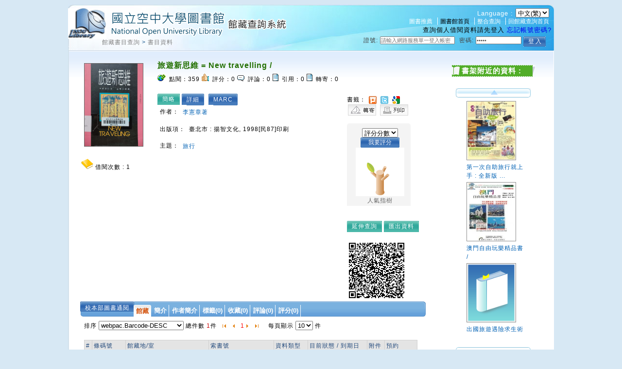

--- FILE ---
content_type: text/html;charset=UTF-8
request_url: https://hyweblib.nou.edu.tw/webpac/maintain/bookDetailAssdataAjax.do?id=71563
body_size: 854
content:
















 













<table>
	<tr>
		<td style="word-break: keep-all; white-space: nowrap;">作者：</td>
		
		<td><a href=bookSearchList.jsp?search_input=%E6%9D%8E%E6%86%B2%E7%AB%A0%E8%91%97&search_field=PN&searchtype=0 target="_parent">李憲章著</a></td>
		
	</tr>
</table>

<table>
	<tr>
		<td style="word-break: keep-all; white-space: nowrap;">出版項：</td>
		
		<td>臺北市 :  揚智文化,  1998[民87]印刷</td>
		
	</tr>
</table>

<table>
	<tr>
		<td style="word-break: keep-all; white-space: nowrap;">主題：</td>
		
		<td><a href=bookSearchList.jsp?search_input=%E6%97%85%E8%A1%8C&search_field=SU&searchtype=0 target="_parent">旅行</a></td>
		
	</tr>
</table>


					


--- FILE ---
content_type: text/javascript
request_url: https://hyweblib.nou.edu.tw/webpac/js/jquery.nanoscroller.js
body_size: 19569
content:
/*! nanoScrollerJS - v0.7.2
* http://jamesflorentino.github.com/nanoScrollerJS/
* Copyright (c) 2013 James Florentino; Licensed MIT */


(function($, window, document) {
  "use strict";

  var BROWSER_IS_IE7, BROWSER_SCROLLBAR_WIDTH, DOMSCROLL, DOWN, DRAG, KEYDOWN, KEYUP, MOUSEDOWN, MOUSEMOVE, MOUSEUP, MOUSEWHEEL, NanoScroll, PANEDOWN, RESIZE, SCROLL, SCROLLBAR, TOUCHMOVE, UP, WHEEL, defaults, getBrowserScrollbarWidth;
  defaults = {
    /**
      a classname for the pane element.
      @property paneClass
      @type String
      @default 'pane'
    */

    paneClass: 'pane',
    /**
      a classname for the slider element.
      @property sliderClass
      @type String
      @default 'slider'
    */

    sliderClass: 'slider',
    /**
      a classname for the content element.
      @property contentClass
      @type String
      @default 'content'
    */

    contentClass: 'content',
    /**
      a setting to enable native scrolling in iOS devices.
      @property iOSNativeScrolling
      @type Boolean
      @default false
    */

    iOSNativeScrolling: false,
    /**
      a setting to prevent the rest of the page being
      scrolled when user scrolls the `.content` element.
      @property preventPageScrolling
      @type Boolean
      @default false
    */

    preventPageScrolling: false,
    /**
      a setting to disable binding to the resize event.
      @property disableResize
      @type Boolean
      @default false
    */

    disableResize: false,
    /**
      a setting to make the scrollbar always visible.
      @property alwaysVisible
      @type Boolean
      @default false
    */

    alwaysVisible: false,
    /**
      a default timeout for the `flash()` method.
      @property flashDelay
      @type Number
      @default 1500
    */

    flashDelay: 1500,
    /**
      a minimum height for the `.slider` element.
      @property sliderMinHeight
      @type Number
      @default 20
    */

    sliderMinHeight: 20,
    /**
      a maximum height for the `.slider` element.
      @property sliderMaxHeight
      @type Number
      @default null
    */

    sliderMaxHeight: null,
    /**
      an alternate document context.
      @property documentContext
      @type Document
      @default null
    */

    documentContext: null,
    /**
      an alternate window context.
      @property windowContext
      @type Window
      @default null
    */

    windowContext: null
  };
  /**
    @property SCROLLBAR
    @type String
    @static
    @final
    @private
  */

  SCROLLBAR = 'scrollbar';
  /**
    @property SCROLL
    @type String
    @static
    @final
    @private
  */

  SCROLL = 'scroll';
  /**
    @property MOUSEDOWN
    @type String
    @final
    @private
  */

  MOUSEDOWN = 'mousedown';
  /**
    @property MOUSEMOVE
    @type String
    @static
    @final
    @private
  */

  MOUSEMOVE = 'mousemove';
  /**
    @property MOUSEWHEEL
    @type String
    @final
    @private
  */

  MOUSEWHEEL = 'mousewheel';
  /**
    @property MOUSEUP
    @type String
    @static
    @final
    @private
  */

  MOUSEUP = 'mouseup';
  /**
    @property RESIZE
    @type String
    @final
    @private
  */

  RESIZE = 'resize';
  /**
    @property DRAG
    @type String
    @static
    @final
    @private
  */

  DRAG = 'drag';
  /**
    @property UP
    @type String
    @static
    @final
    @private
  */

  UP = 'up';
  /**
    @property PANEDOWN
    @type String
    @static
    @final
    @private
  */

  PANEDOWN = 'panedown';
  /**
    @property DOMSCROLL
    @type String
    @static
    @final
    @private
  */

  DOMSCROLL = 'DOMMouseScroll';
  /**
    @property DOWN
    @type String
    @static
    @final
    @private
  */

  DOWN = 'down';
  /**
    @property WHEEL
    @type String
    @static
    @final
    @private
  */

  WHEEL = 'wheel';
  /**
    @property KEYDOWN
    @type String
    @static
    @final
    @private
  */

  KEYDOWN = 'keydown';
  /**
    @property KEYUP
    @type String
    @static
    @final
    @private
  */

  KEYUP = 'keyup';
  /**
    @property TOUCHMOVE
    @type String
    @static
    @final
    @private
  */

  TOUCHMOVE = 'touchmove';
  /**
    @property BROWSER_IS_IE7
    @type Boolean
    @static
    @final
    @private
  */

  BROWSER_IS_IE7 = window.navigator.appName === 'Microsoft Internet Explorer' && /msie 7./i.test(window.navigator.appVersion) && window.ActiveXObject;
  /**
    @property BROWSER_SCROLLBAR_WIDTH
    @type Number
    @static
    @default null
    @private
  */

  BROWSER_SCROLLBAR_WIDTH = null;
  /**
    Returns browser's native scrollbar width
    @method getBrowserScrollbarWidth
    @return {Number} the scrollbar width in pixels
    @static
    @private
  */

  getBrowserScrollbarWidth = function() {
    var outer, outerStyle, scrollbarWidth;
    outer = document.createElement('div');
    outerStyle = outer.style;
    outerStyle.position = 'absolute';
    outerStyle.width = '100px';
    outerStyle.height = '100px';
    outerStyle.overflow = SCROLL;
    outerStyle.top = '-9999px';
    document.body.appendChild(outer);
    scrollbarWidth = outer.offsetWidth - outer.clientWidth;
    document.body.removeChild(outer);
    return scrollbarWidth;
  };
  /**
    @class NanoScroll
    @param element {HTMLElement|Node} the main element
    @param options {Object} nanoScroller's options
    @constructor
  */

  NanoScroll = (function() {

    function NanoScroll(el, options) {
      this.el = el;
      this.options = options;
      BROWSER_SCROLLBAR_WIDTH || (BROWSER_SCROLLBAR_WIDTH = getBrowserScrollbarWidth());
      this.$el = $(this.el);
      this.doc = $(this.options.documentContext || document);
      this.win = $(this.options.windowContext || window);
      this.$content = this.$el.children("." + options.contentClass);
      this.$content.attr('tabindex', 0);
      this.content = this.$content[0];
      if (this.options.iOSNativeScrolling && (this.el.style.WebkitOverflowScrolling != null)) {
        this.nativeScrolling();
      } else {
        this.generate();
      }
      this.createEvents();
      this.addEvents();
      this.reset();
    }

    /**
      Prevents the rest of the page being scrolled
      when user scrolls the `.content` element.
      @method preventScrolling
      @param event {Event}
      @param direction {String} Scroll direction (up or down)
      @private
    */


    NanoScroll.prototype.preventScrolling = function(e, direction) {
      if (!this.isActive) {
        return;
      }
      if (e.type === DOMSCROLL) {
        if (direction === DOWN && e.originalEvent.detail > 0 || direction === UP && e.originalEvent.detail < 0) {
          e.preventDefault();
        }
      } else if (e.type === MOUSEWHEEL) {
        if (!e.originalEvent || !e.originalEvent.wheelDelta) {
          return;
        }
        if (direction === DOWN && e.originalEvent.wheelDelta < 0 || direction === UP && e.originalEvent.wheelDelta > 0) {
          e.preventDefault();
        }
      }
    };

    /**
      Enable iOS native scrolling
    */


    NanoScroll.prototype.nativeScrolling = function() {
      this.$content.css({
        WebkitOverflowScrolling: 'touch'
      });
      this.iOSNativeScrolling = true;
      this.isActive = true;
    };

    /**
      Updates those nanoScroller properties that
      are related to current scrollbar position.
      @method updateScrollValues
      @private
    */


    NanoScroll.prototype.updateScrollValues = function() {
      var content;
      content = this.content;
      this.maxScrollTop = content.scrollHeight - content.clientHeight;
      this.contentScrollTop = content.scrollTop;
      if (!this.iOSNativeScrolling) {
        this.maxSliderTop = this.paneHeight - this.sliderHeight;
        this.sliderTop = this.contentScrollTop * this.maxSliderTop / this.maxScrollTop;
      }
    };

    /**
      Creates event related methods
      @method createEvents
      @private
    */


    NanoScroll.prototype.createEvents = function() {
      var _this = this;
      this.events = {
        down: function(e) {
          _this.isBeingDragged = true;
          _this.offsetY = e.pageY - _this.slider.offset().top;
          _this.pane.addClass('active');
          _this.doc.bind(MOUSEMOVE, _this.events[DRAG]).bind(MOUSEUP, _this.events[UP]);
          return false;
        },
        drag: function(e) {
          _this.sliderY = e.pageY - _this.$el.offset().top - _this.offsetY;
          _this.scroll();
          _this.updateScrollValues();
          if (_this.contentScrollTop >= _this.maxScrollTop) {
            _this.$el.trigger('scrollend');
          } else if (_this.contentScrollTop === 0) {
            _this.$el.trigger('scrolltop');
          }
          return false;
        },
        up: function(e) {
          _this.isBeingDragged = false;
          _this.pane.removeClass('active');
          _this.doc.unbind(MOUSEMOVE, _this.events[DRAG]).unbind(MOUSEUP, _this.events[UP]);
          return false;
        },
        resize: function(e) {
          _this.reset();
        },
        panedown: function(e) {
          _this.sliderY = (e.offsetY || e.originalEvent.layerY) - (_this.sliderHeight * 0.5);
          _this.scroll();
          _this.events.down(e);
          return false;
        },
        scroll: function(e) {
          if (_this.isBeingDragged) {
            return;
          }
          _this.updateScrollValues();
          if (!_this.iOSNativeScrolling) {
            _this.sliderY = _this.sliderTop;
            _this.slider.css({
              top: _this.sliderTop
            });
          }
          if (e == null) {
            return;
          }
          if (_this.contentScrollTop >= _this.maxScrollTop) {
            if (_this.options.preventPageScrolling) {
              _this.preventScrolling(e, DOWN);
            }
            _this.$el.trigger('scrollend');
          } else if (_this.contentScrollTop === 0) {
            if (_this.options.preventPageScrolling) {
              _this.preventScrolling(e, UP);
            }
            _this.$el.trigger('scrolltop');
          }
        },
        wheel: function(e) {
          if (e == null) {
            return;
          }
          _this.sliderY += -e.wheelDeltaY || -e.delta;
          _this.scroll();
          return false;
        }
      };
    };

    /**
      Adds event listeners with jQuery.
      @method addEvents
      @private
    */


    NanoScroll.prototype.addEvents = function() {
      var events;
      this.removeEvents();
      events = this.events;
      if (!this.options.disableResize) {
        this.win.bind(RESIZE, events[RESIZE]);
      }
      if (!this.iOSNativeScrolling) {
        this.slider.bind(MOUSEDOWN, events[DOWN]);
        this.pane.bind(MOUSEDOWN, events[PANEDOWN]).bind("" + MOUSEWHEEL + " " + DOMSCROLL, events[WHEEL]);
      }
      this.$content.bind("" + SCROLL + " " + MOUSEWHEEL + " " + DOMSCROLL + " " + TOUCHMOVE, events[SCROLL]);
    };

    /**
      Removes event listeners with jQuery.
      @method removeEvents
      @private
    */


    NanoScroll.prototype.removeEvents = function() {
      var events;
      events = this.events;
      this.win.unbind(RESIZE, events[RESIZE]);
      if (!this.iOSNativeScrolling) {
        this.slider.unbind();
        this.pane.unbind();
      }
      this.$content.unbind("" + SCROLL + " " + MOUSEWHEEL + " " + DOMSCROLL + " " + TOUCHMOVE, events[SCROLL]);
    };

    /**
      Generates nanoScroller's scrollbar and elements for it.
      @method generate
      @chainable
      @private
    */


    NanoScroll.prototype.generate = function() {
      var contentClass, cssRule, options, paneClass, sliderClass;
      options = this.options;
      paneClass = options.paneClass, sliderClass = options.sliderClass, contentClass = options.contentClass;
      if (!this.$el.find("" + paneClass).length && !this.$el.find("" + sliderClass).length) {
        this.$el.append("<div class=\"" + paneClass + "\"><div class=\"" + sliderClass + "\" /></div>");
      }
      this.pane = this.$el.children("." + paneClass);
      this.slider = this.pane.find("." + sliderClass);
      if (BROWSER_SCROLLBAR_WIDTH) {
        cssRule = this.$el.css('direction') === 'rtl' ? {
          left: -BROWSER_SCROLLBAR_WIDTH
        } : {
          right: -BROWSER_SCROLLBAR_WIDTH
        };
        this.$el.addClass('has-scrollbar');
      }
      if (cssRule != null) {
        this.$content.css(cssRule);
      }
      return this;
    };

    /**
      @method restore
      @private
    */


    NanoScroll.prototype.restore = function() {
      this.stopped = false;
      this.pane.show();
      this.addEvents();
    };

    /**
      Resets nanoScroller's scrollbar.
      @method reset
      @chainable
      @example
          $(".nano").nanoScroller();
    */


    NanoScroll.prototype.reset = function() {
      var content, contentHeight, contentStyle, contentStyleOverflowY, paneBottom, paneHeight, paneOuterHeight, paneTop, sliderHeight;
      if (this.iOSNativeScrolling) {
        this.contentHeight = this.content.scrollHeight;
        return;
      }
      if (!this.$el.find("." + this.options.paneClass).length) {
        this.generate().stop();
      }
      if (this.stopped) {
        this.restore();
      }
      content = this.content;
      contentStyle = content.style;
      contentStyleOverflowY = contentStyle.overflowY;
      if (BROWSER_IS_IE7) {
        this.$content.css({
          height: this.$content.height()
        });
      }
      contentHeight = content.scrollHeight + BROWSER_SCROLLBAR_WIDTH;
      paneHeight = this.pane.outerHeight();
      paneTop = parseInt(this.pane.css('top'), 10);
      paneBottom = parseInt(this.pane.css('bottom'), 10);
      paneOuterHeight = paneHeight + paneTop + paneBottom;
      sliderHeight = Math.round(paneOuterHeight / contentHeight * paneOuterHeight);
      if (sliderHeight < this.options.sliderMinHeight) {
        sliderHeight = this.options.sliderMinHeight;
      } else if ((this.options.sliderMaxHeight != null) && sliderHeight > this.options.sliderMaxHeight) {
        sliderHeight = this.options.sliderMaxHeight;
      }
      if (contentStyleOverflowY === SCROLL && contentStyle.overflowX !== SCROLL) {
        sliderHeight += BROWSER_SCROLLBAR_WIDTH;
      }
      this.maxSliderTop = paneOuterHeight - sliderHeight;
      this.contentHeight = contentHeight;
      this.paneHeight = paneHeight;
      this.paneOuterHeight = paneOuterHeight;
      this.sliderHeight = sliderHeight;
      this.slider.height(sliderHeight);
      this.events.scroll();
      this.pane.show();
      this.isActive = true;
      if ((content.scrollHeight === content.clientHeight) || (this.pane.outerHeight(true) >= content.scrollHeight && contentStyleOverflowY !== SCROLL)) {
        this.pane.hide();
        this.isActive = false;
      } else if (this.el.clientHeight === content.scrollHeight && contentStyleOverflowY === SCROLL) {
        this.slider.hide();
      } else {
        this.slider.show();
      }
      this.pane.css({
        opacity: (this.options.alwaysVisible ? 1 : ''),
        visibility: (this.options.alwaysVisible ? 'visible' : '')
      });
      return this;
    };

    /**
      @method scroll
      @private
      @example
          $(".nano").nanoScroller({ scroll: 'top' });
    */


    NanoScroll.prototype.scroll = function() {
      if (!this.isActive) {
        return;
      }
      this.sliderY = Math.max(0, this.sliderY);
      this.sliderY = Math.min(this.maxSliderTop, this.sliderY);
      this.$content.scrollTop((this.paneHeight - this.contentHeight + BROWSER_SCROLLBAR_WIDTH) * this.sliderY / this.maxSliderTop * -1);
      if (!this.iOSNativeScrolling) {
        this.slider.css({
          top: this.sliderY
        });
      }
      return this;
    };

    /**
      Scroll at the bottom with an offset value
      @method scrollBottom
      @param offsetY {Number}
      @chainable
      @example
          $(".nano").nanoScroller({ scrollBottom: value });
    */


    NanoScroll.prototype.scrollBottom = function(offsetY) {
      if (!this.isActive) {
        return;
      }
      this.reset();
      this.$content.scrollTop(this.contentHeight - this.$content.height() - offsetY).trigger(MOUSEWHEEL);
      return this;
    };

    /**
      Scroll at the top with an offset value
      @method scrollTop
      @param offsetY {Number}
      @chainable
      @example
          $(".nano").nanoScroller({ scrollTop: value });
    */


    NanoScroll.prototype.scrollTop = function(offsetY) {
      if (!this.isActive) {
        return;
      }
      this.reset();
      this.$content.scrollTop(+offsetY).trigger(MOUSEWHEEL);
      return this;
    };

    /**
      Scroll to an element
      @method scrollTo
      @param node {Node} A node to scroll to.
      @chainable
      @example
          $(".nano").nanoScroller({ scrollTo: $('#a_node') });
    */


    NanoScroll.prototype.scrollTo = function(node) {
      if (!this.isActive) {
        return;
      }
      this.reset();
      this.scrollTop($(node).get(0).offsetTop);
      return this;
    };

    /**
      To stop the operation.
      This option will tell the plugin to disable all event bindings and hide the gadget scrollbar from the UI.
      @method stop
      @chainable
      @example
          $(".nano").nanoScroller({ stop: true });
    */


    NanoScroll.prototype.stop = function() {
      this.stopped = true;
      this.removeEvents();
      this.pane.hide();
      return this;
    };

    /**
      To flash the scrollbar gadget for an amount of time defined in plugin settings (defaults to 1,5s).
      Useful if you want to show the user (e.g. on pageload) that there is more content waiting for him.
      @method flash
      @chainable
      @example
          $(".nano").nanoScroller({ flash: true });
    */


    NanoScroll.prototype.flash = function() {
      var _this = this;
      if (!this.isActive) {
        return;
      }
      this.reset();
      this.pane.addClass('flashed');
      setTimeout(function() {
        _this.pane.removeClass('flashed');
      }, this.options.flashDelay);
      return this;
    };

    return NanoScroll;

  })();
  $.fn.nanoScroller = function(settings) {
    return this.each(function() {
      var options, scrollbar;
      if (!(scrollbar = this.nanoscroller)) {
        options = $.extend({}, defaults, settings);
        this.nanoscroller = scrollbar = new NanoScroll(this, options);
      }
      if (settings && typeof settings === "object") {
        $.extend(scrollbar.options, settings);
        if (settings.scrollBottom) {
          return scrollbar.scrollBottom(settings.scrollBottom);
        }
        if (settings.scrollTop) {
          return scrollbar.scrollTop(settings.scrollTop);
        }
        if (settings.scrollTo) {
          return scrollbar.scrollTo(settings.scrollTo);
        }
        if (settings.scroll === 'bottom') {
          return scrollbar.scrollBottom(0);
        }
        if (settings.scroll === 'top') {
          return scrollbar.scrollTop(0);
        }
        if (settings.scroll && settings.scroll instanceof $) {
          return scrollbar.scrollTo(settings.scroll);
        }
        if (settings.stop) {
          return scrollbar.stop();
        }
        if (settings.flash) {
          return scrollbar.flash();
        }
      }
      return scrollbar.reset();
    });
  };
})(jQuery, window, document);
